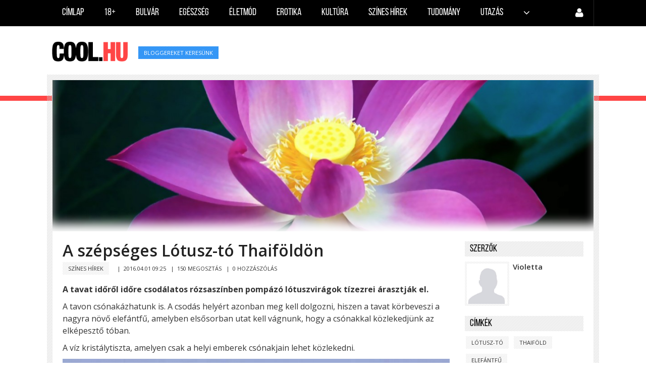

--- FILE ---
content_type: text/html; charset=UTF-8
request_url: https://cool.hu/2016/04/01/a_szepseges_lotusz_to_thaifoldon/
body_size: 7078
content:
<!doctype html>
<html lang="hu">

<head>
	<script src="/templates/greatnews/assets/js/pace.min.js"></script>
	<link href="/templates/greatnews/assets/css/pace-theme-minimal.css" rel="stylesheet" />
	<meta charset="utf-8" />
	<title>
		A szépséges Lótusz-tó Thaiföldön | Cool.hu	</title>
	<meta name="viewport" content="width=device-width, initial-scale=1.0" />
	
	                    <meta name="description" content="Thaiföld északkeleti részén találjuk azt a tavat, amely az Udon Thani tartományban van." />
        <meta property="og:type" content="article" />
        <meta property="og:url" content="https://cool.hu/2016/04/01/a_szepseges_lotusz_to_thaifoldon/" />
        <meta property="og:title" content="A szépséges Lótusz-tó Thaiföldön" />
        <meta property="og:description" content="
A tavat időről időre csodálatos rózsaszínben pompázó lótuszvirágok tízezrei árasztják el.A tavon csónakázhatunk is. A csodás helyért azonban meg kell dolgozni, hiszen a tavat körbeveszi a nagyra növő elefántfű, amelyben elsősorban utat kell vágnunk, hogy a csónakkal közlekedjünk ... " />
                <meta property="og:image" content="https://cool.hu/uploads/covers/lg_1459495200_Ylq9A1c68oRtirP.jpg"/>
        <meta property="fb:app_id" content="928113723898560" />
        <meta property="article:publisher" content="https://www.facebook.com/pages/coolhu/236379259843464" />
                            
    <!--[if lt IE 10]><link rel="stylesheet" href="templates/greatnews/assets/css/ie.css" type="text/css" media="all" /><![endif]-->

    <link rel="canonical" href="https://cool.hu/2016/04/01/a_szepseges_lotusz_to_thaifoldon/" />
    <link rel="stylesheet" href="/global/plugins/bootstrap/css/bootstrap.min.css" type="text/css" media="all">
    <link rel="stylesheet" href="/templates/greatnews/assets/css/layout.css" type="text/css" media="all">
    <link href="/global/plugins/font-awesome/css/font-awesome.min.css" rel="stylesheet" type="text/css" />
    <link href="/global/plugins/simple-line-icons/simple-line-icons.min.css" rel="stylesheet" type="text/css" />
    <link href="https://fonts.googleapis.com/css?family=Open+Sans:400,300,600,700&subset=all" rel="stylesheet" type="text/css" />
    <link rel="stylesheet" href="/templates/greatnews/assets/css/reset.css" type="text/css" media="all">

    <link rel="stylesheet" href="/templates/greatnews/assets/css/style.css" type="text/css" media="screen" />
    <link rel="stylesheet" href="/templates/greatnews/assets/css/jquery.tweet.css" type="text/css" media="screen" />
    <link rel="stylesheet" href="/templates/greatnews/assets/css/responsive.css" type="text/css" media="all">
    <link rel="stylesheet" href="/templates/greatnews/assets/css/modal.css" type="text/css" media="all">
    <link rel="stylesheet" href="/global/css/loaders.min.css" type="text/css">
    <link rel="alternate" type="application/rss+xml" title="Hírfolyam" href="/rss/hirfolyam/" />    <!--[if IE 7]><link rel="stylesheet" href="css/ie7.css" type="text/css" media="all" /><![endif]-->
    <link rel="shortcut icon" href="/favicon.ico" />
</head>

<body id="sub-page">
			<header id="header">
			<div class="wrapper clearfix">
				<nav class="navbar">
					<div class="container-fluid">
						<div class="navbar-header">
							<button type="button" class="navbar-toggle" data-toggle="collapse" data-target="#top-nav"> <span class="icon-bar"></span> <span class="icon-bar"></span> <span class="icon-bar"></span> </button>
							</div>
						<div class="collapse navbar-collapse" id="top-nav">
							<ul class="nav navbar-nav">
								<li class=""><a href="/">Címlap</a></li>
																																						<li class="  ">
												<a href="/kategoria/18/">
													18+												</a>
											</li>
																																									<li class="  ">
												<a href="/kategoria/bulvar/">
													Bulvár												</a>
											</li>
																																									<li class="  ">
												<a href="/kategoria/egeszseg/">
													Egészség												</a>
											</li>
																																									<li class="  ">
												<a href="/kategoria/eletmod/">
													Életmód												</a>
											</li>
																																									<li class="  ">
												<a href="/kategoria/erotika/">
													Erotika												</a>
											</li>
																																									<li class="  ">
												<a href="/kategoria/kultura/">
													Kultúra												</a>
											</li>
																																									<li class=" hidden-sm  ">
												<a href="/kategoria/szines_hirek/">
													Színes hírek												</a>
											</li>
																																									<li class=" hidden-sm  ">
												<a href="/kategoria/tudomany/">
													Tudomány												</a>
											</li>
																																									<li class=" hidden-sm  ">
												<a href="/kategoria/utazas/">
													Utazás												</a>
											</li>
																																							<li  >
											<a class="dropdown-toggle" data-toggle="dropdown" aria-haspopup="true" aria-expanded="false"> <i class="fa fa-angle-down"></i> </a>
                                                <ul class="dropdown-menu dropdown-menu-right">
                                                    <!--<li><a href="/bekuldes/">Tartalom beküldés</a></li>
                                                    <li role="separator" class="separator"></li>-->
                                                                                                                                                                        <li class="visible-sm ">
                                                                <a href="/kategoria/szines_hirek/">
                                                                    Színes hírek                                                                </a>
                                                            </li>
                                                                                                                                                                         <li class="visible-sm ">
                                                                <a href="/kategoria/tudomany/">
                                                                    Tudomány                                                                </a>
                                                            </li>
                                                                                                                                                                         <li class="visible-sm ">
                                                                <a href="/kategoria/utazas/">
                                                                    Utazás                                                                </a>
                                                            </li>
                                                                                                                                                               	                                                        <li class="">
                                                        	<a href="/kategoria/belfold/">
                                                            	Belföld                                                            </a>
                                                        </li>
                                                	                                                     	                                                        <li class="">
                                                        	<a href="/kategoria/epiteszet/">
                                                            	Építészet                                                            </a>
                                                        </li>
                                                	                                                     	                                                        <li class="">
                                                        	<a href="/kategoria/gazdasag/">
                                                            	Gazdaság                                                            </a>
                                                        </li>
                                                	                                                     	                                                        <li class="">
                                                        	<a href="/kategoria/kulfold/">
                                                            	Külföld                                                            </a>
                                                        </li>
                                                	                                                     	                                                        <li class="">
                                                        	<a href="/kategoria/sport/">
                                                            	Sport                                                            </a>
                                                        </li>
                                                	                                                     	                                                        <li class="">
                                                        	<a href="/kategoria/tech/">
                                                            	Tech                                                            </a>
                                                        </li>
                                                	                                                </ul>
											</li>
																	</ul>
							<!--<ul class="nav navbar-nav float-right">
																	<li class=""><a href="/kereses/"><i class="fa fa-search line-24"></i></a></li>
									                                    															</ul>-->
                            <ul class="nav navbar-nav float-right">
								                                    	<li  >
                                            <a class="dropdown-toggle" data-toggle="dropdown" aria-haspopup="true" aria-expanded="false"> <i class="fa fa-user line-24"></i> </a>
                                            <ul class="dropdown-menu dropdown-menu-right">
                                                <li><a href="/kereses/">Keresés</a></li>
                                                
                                                <li><a href="/bekuldes/">Tartalom beküldés</a></li>
                                                <li><a href="/koveteseim/">Követéseim</a></li>
                                                <li role="separator" class="separator"></li>
                                                <li><a href="/admin/login/">Bejelentkezés</a></li>
                                            </ul>
                                        </li>
									                                    															</ul>
						</div>
					</div>
				</nav>
			</div>
    </header>
    <form id='img_form' enctype='multipart/form-data'>
        <input onclick='reset($(this));' name='file' id='img_input' type='file' accept="image/*" class='hidden'> </form>
    <div class="page-container">
        <div class="page-head branding">
            <div class="wrapper clearfix"> <a id="logo-image" href="/"><img src="/templates/greatnews/assets/placeholders/logonew.png" alt="logo"></a>
                <div class="tag nomargins">
                                            <a href='https://cool.hu/cimke/bloggereket+keresünk/'>bloggereket keresünk</a>                                    </div>
            </div>
        </div>
        <div class="separator-red"></div>
<div id="fb-root"></div>
<script>
  window.fbAsyncInit = function() {
    FB.init({
      appId      : '928113723898560',
      xfbml      : true,
      version    : 'v2.4'
    });
  };
  (function(d, s, id){
     var js, fjs = d.getElementsByTagName(s)[0];
     if (d.getElementById(id)) {return;}
     js = d.createElement(s); js.id = id;
     js.src = "//connect.facebook.net/hu_HU/sdk.js";
     fjs.parentNode.insertBefore(js, fjs);
   }(document, 'script', 'facebook-jssdk'));
</script>

 
    <input type="hidden" id="last_id" value="1446729000" />
    <input type="hidden" id="article_id" value="976" />

<div class="main-body page-article">

    <div class="wrapper clearfix">
    	 
    	<div class="row">
        	<div class="margin-20 s1">
            	<div class="s2">
                    <div class='main-article-cover' style='background-image: url("https://cool.hu/uploads/covers/sm_1459495513_giqnJrvGXlZ08k3.jpg"); display: inline-block;vertical-align:middle;'></div>
                    <div class="shadow"></div>
				</div>
            </div>
        </div>    
        	
		<div class="row">
        	<div class="col-md-9">
                                    <section class="entry-box clearfix">
        				
                        <h1 class="entry-title break">A szépséges Lótusz-tó Thaiföldön</h1>
        
                        <div class="tag">
					<a href='/kategoria/szines_hirek/'>Színes hírek</a>
				</div>
        
                        <span class="entry-meta">&nbsp;&nbsp;|&nbsp;&nbsp;</span><span class="meta-data">2016.04.01 09:25</span>
                        <input type="hidden" id='article_href' value='https://cool.hu/2016/04/01/a_szepseges_lotusz_to_thaifoldon/' />
                        <span class="entry-meta">&nbsp;&nbsp;|&nbsp;&nbsp;</span><span class="meta-data"><a href='javascript:share();'>150 MEGOSZTÁS</a></span>
                                                	<span class="entry-meta">&nbsp;&nbsp;|&nbsp;&nbsp;</span><span class="meta-data"><a href='#comments'>0 HOZZÁSZÓLÁS</a></span>
                                                
                        	<div class="fb-like" data-href="http://cool.hu/2016/04/01/a_szepseges_lotusz_to_thaifoldon/" data-layout="standard" data-action="like" data-size="small" data-show-faces="true" data-share="true"></div>
                        <br><br>
                        <div class="coolarticle">
                       		<!DOCTYPE html PUBLIC "-//W3C//DTD HTML 4.0 Transitional//EN" "http://www.w3.org/TR/REC-html40/loose.dtd">
<html><body><p><strong>A tavat id&#337;r&#337;l id&#337;re csod&aacute;latos r&oacute;zsasz&iacute;nben pomp&aacute;z&oacute; l&oacute;tuszvir&aacute;gok t&iacute;zezrei &aacute;rasztj&aacute;k el.</strong></p><p>A tavon cs&oacute;nak&aacute;zhatunk is. A csod&aacute;s hely&eacute;rt azonban meg kell dolgozni, hiszen a tavat k&ouml;rbeveszi a nagyra n&ouml;v&#337; elef&aacute;ntf&#369;, amelyben els&#337;sorban utat kell v&aacute;gnunk, hogy a cs&oacute;nakkal k&ouml;zlekedj&uuml;nk az elk&eacute;peszt&#337; t&oacute;ban.</p><p>A v&iacute;z krist&aacute;lytiszta, amelyen csak a helyi emberek cs&oacute;nakjain lehet k&ouml;zlekedni.</p><p><img src="/uploads/articles_resized/re_1459495515_3P3YMOG8dAXrXN5.jpg" alt="" width="645" height="430"></p><p><img src="/uploads/articles_resized/re_1459495516_g5OgeJ2l0gvf2io.jpg" alt="" width="645" height="484"></p><p><img src="/uploads/articles_resized/re_1459495516_1c3V0FAwEDXsUK5.jpg" alt="" width="645" height="430"></p><p><img src="/uploads/articles_resized/re_1459495516_QQ0vW54OgUVC0OK.jpg" alt="" width="645" height="351"></p><p><img src="/uploads/articles_resized/re_1459495516_eGM8sDES08mNq7n.jpg" alt="" width="645" height="430"></p><p><img src="/uploads/articles_resized/re_1459495516_lO3c9Q84vePhGFV.jpg" alt="" width="645" height="533"></p><p><img src="/uploads/articles_resized/re_1459495516_hKsUJKndtdbFQsD.jpg" alt="" width="645" height="393"></p><p><img src="/uploads/articles_resized/re_1459495516_3DhXGhEEb0JQ7gm.jpg" alt="" width="645" height="393"></p><p><img src="/uploads/articles_resized/re_1459495516_ToXb8wLlz4pBA5T.jpg" alt="" width="645" height="430"></p><p><img src="/uploads/articles_resized/re_1459495516_4ZncNUjhpk8Z055.jpg" alt="" width="645" height="473"></p><p><img src="/uploads/articles_resized/re_1459495516_dOk0QimruMmJdNF.jpg" alt="" width="645" height="430"></p><p>Forr&aacute;s:&nbsp;<a href="https://www.erdekesvilag.hu/a-gyonyoru-lotusz-to/" rel="nofollow">erdekesvilag.hu</a></p>
<script defer src="https://static.cloudflareinsights.com/beacon.min.js/vcd15cbe7772f49c399c6a5babf22c1241717689176015" integrity="sha512-ZpsOmlRQV6y907TI0dKBHq9Md29nnaEIPlkf84rnaERnq6zvWvPUqr2ft8M1aS28oN72PdrCzSjY4U6VaAw1EQ==" data-cf-beacon='{"version":"2024.11.0","token":"3e6a369da7d34103afdb608a964fb3c9","r":1,"server_timing":{"name":{"cfCacheStatus":true,"cfEdge":true,"cfExtPri":true,"cfL4":true,"cfOrigin":true,"cfSpeedBrain":true},"location_startswith":null}}' crossorigin="anonymous"></script>
</body></html>
                        </div>
                        
                                                <div class='visible-lg visible-md like-container'>
                        	<div class="fb-like" data-href="http://cool.hu/2016/04/01/a_szepseges_lotusz_to_thaifoldon/" data-layout="standard" data-action="like" data-size="small" data-show-faces="true" data-share="true"></div>
                        </div>
                    </section>
                    
                                            <section class="entry-box clearfix margins-20" >
                            <h4 class="patterntitle">Ajánló</h4>
                                                        <div class="row">
                                                                    <div class="col-md-3">
                                                                                    <div class="thumb">
                                                <a href="/2016/02/12/nehany_foto_amirol_nehez_elhinni_hogy_nem_photoshopos/">
                                                    <div class="img-responsive recommends-cover" style='background-image: url("https://cool.hu/uploads/covers/sm_1455272340_UWvbuaGcTDQeXW2.jpg");' alt="Néhány fotó, amiről nehéz elhinni, hogy nem Photoshopos" ></div>
                                                </a>
                                            </div>
                                                                                <h3 class='font-18 break'><a href='/2016/02/12/nehany_foto_amirol_nehez_elhinni_hogy_nem_photoshopos/'>Néhány fotó, amiről nehéz elhinni, hogy nem Photoshopos</a></h3>                                    </div>
                                                                    <div class="col-md-3">
                                                                                    <div class="thumb">
                                                <a href="/2015/11/05/elet_az_edenkertben_mangofakkal_korbeveve_sajat_otthonodban/">
                                                    <div class="img-responsive recommends-cover" style='background-image: url("https://cool.hu/uploads/covers/sm_1446728747_kLO6FxJy0IFprys.jpg");' alt="Élet az édenkertben mangófákkal körbevéve saját otthonodban" ></div>
                                                </a>
                                            </div>
                                                                                <h3 class='font-18 break'><a href='/2015/11/05/elet_az_edenkertben_mangofakkal_korbeveve_sajat_otthonodban/'>Élet az édenkertben mangófákkal körbevéve saját otthonodban</a></h3>                                    </div>
                                                                    <div class="col-md-3">
                                                                                    <div class="thumb">
                                                <a href="/2020/07/14/ezekkel_a_dolgokkal_jobb_tisztaban_lenni_a_nepszeru_udulohelyeken/">
                                                    <div class="img-responsive recommends-cover" style='background-image: url("http://cool.hu/uploads/covers/sm_1594729011_4iN7kHzjUEctRnY.jpg");' alt="Ezekkel a dolgokkal jobb tisztában lenni a népszerű üdülőhelyeken!" ></div>
                                                </a>
                                            </div>
                                                                                <h3 class='font-18 break'><a href='/2020/07/14/ezekkel_a_dolgokkal_jobb_tisztaban_lenni_a_nepszeru_udulohelyeken/'>Ezekkel a dolgokkal jobb tisztában lenni a népszerű üdülőhelyeken!</a></h3>                                    </div>
                                                                    <div class="col-md-3">
                                                                                    <div class="thumb">
                                                <a href="/2025/11/20/szellemet_lattak_karacsonykor/">
                                                    <div class="img-responsive recommends-cover" style='background-image: url("https://cool.hu/uploads/covers/sm_1763618704_XBDUKZSqjTE9DlF.jpg");' alt="Szellemet láttak karácsonykor" ></div>
                                                </a>
                                            </div>
                                                                                <h3 class='font-18 break'><a href='/2025/11/20/szellemet_lattak_karacsonykor/'>Szellemet láttak karácsonykor</a></h3>                                    </div>
                                                        	</div>
                        </section>
                                                            	<div id='comments' class="fb-comments" data-href="http://cool.hu/2025/11/20/szellemet_lattak_karacsonykor/" data-width="100%" width="100%" data-numposts="10"></div>
                                                                <h4 class="patterntitle mt-20" >Ajánló</h4>
                        <div id="ajaxcontainer">
                        	                                                          	
                                        <div class='row nodecor related-row'>
                                                <div class='col-md-5'>
                                                    
                                            <section class='thumb slider-wrapper' >
                                                <div class='slider-wrapper'>
                                                    <a href='/2025/10/20/a_k_pop_demonvadaszok_a_legnepszerubb_halloweeni_jelmez_2025_ben/'>
                                                    <div class='recommends-row-cover' style='background-image: url(https://cool.hu/uploads/covers/sm_1760937092_u5GD20j7C7fe0fY.jpg);' alt='' title='A szépséges Lótusz-tó Thaiföldön'></div></a>
                                                </div>
                                            </section>
                                        
                                                </div>
                                                <div class='col-md-7'>
                                                    <h3 class='break'><a href='/2025/10/20/a_k_pop_demonvadaszok_a_legnepszerubb_halloweeni_jelmez_2025_ben/'>A K-pop démonvadászok a legnépszerűbb halloweeni jelmez 2025-ben</a></h3>
                                                    
                                                    <p class='text3'></p>
                                                </div>
                                            <br/><br/>
                                            <div class='tag'><a href='/2025/10/20/'>2025.10.20 14:10</a></div>
                                        </div>
                                                                                              	
                                        <div class='row nodecor related-row'>
                                                <div class='col-md-5'>
                                                    
                                            <section class='thumb slider-wrapper' >
                                                <div class='slider-wrapper'>
                                                    <a href='/2025/10/13/szellemtortenetek_halloweenra/'>
                                                    <div class='recommends-row-cover' style='background-image: url(https://cool.hu/uploads/covers/sm_1760332933_bZDj180s3zqIX8Q.jpg);' alt='' title='A szépséges Lótusz-tó Thaiföldön'></div></a>
                                                </div>
                                            </section>
                                        
                                                </div>
                                                <div class='col-md-7'>
                                                    <h3 class='break'><a href='/2025/10/13/szellemtortenetek_halloweenra/'>Szellemtörténetek halloweenra</a></h3>
                                                    
                                                    <p class='text3'></p>
                                                </div>
                                            <br/><br/>
                                            <div class='tag'><a href='/2025/10/13/'>2025.10.13 14:25</a></div>
                                        </div>
                                                                                              	
                                        <div class='row nodecor related-row'>
                                                <div class='col-md-5'>
                                                    
                                            <section class='thumb slider-wrapper' >
                                                <div class='slider-wrapper'>
                                                    <a href='/2025/10/05/muzeumban_randalirozott_a_megszallt_porcelanbaba/'>
                                                    <div class='recommends-row-cover' style='background-image: url(https://cool.hu/uploads/covers/sm_1759295603_be1caYhnUbVIUWj.jpg);' alt='' title='A szépséges Lótusz-tó Thaiföldön'></div></a>
                                                </div>
                                            </section>
                                        
                                                </div>
                                                <div class='col-md-7'>
                                                    <h3 class='break'><a href='/2025/10/05/muzeumban_randalirozott_a_megszallt_porcelanbaba/'>Múzeumban randalírozott a megszállt porcelánbaba</a></h3>
                                                    
                                                    <p class='text3'></p>
                                                </div>
                                            <br/><br/>
                                            <div class='tag'><a href='/2025/10/05/'>2025.10.05 07:15</a></div>
                                        </div>
                                                                                              	
                                        <div class='row nodecor related-row'>
                                                <div class='col-md-5'>
                                                    
                                            <section class='thumb slider-wrapper' >
                                                <div class='slider-wrapper'>
                                                    <a href='/2025/10/04/szellemektol_hangos_a_neptelen_falu/'>
                                                    <div class='recommends-row-cover' style='background-image: url(https://cool.hu/uploads/covers/sm_1759382996_4EAfbvFRwYrAS9U.jpg);' alt='' title='A szépséges Lótusz-tó Thaiföldön'></div></a>
                                                </div>
                                            </section>
                                        
                                                </div>
                                                <div class='col-md-7'>
                                                    <h3 class='break'><a href='/2025/10/04/szellemektol_hangos_a_neptelen_falu/'>Szellemektől hangos a néptelen falu</a></h3>
                                                    
                                                    <p class='text3'></p>
                                                </div>
                                            <br/><br/>
                                            <div class='tag'><a href='/2025/10/04/'>2025.10.04 14:30</a></div>
                                        </div>
                                                                                              	
                                        <div class='row nodecor related-row'>
                                                <div class='col-md-5'>
                                                    
                                            <section class='thumb slider-wrapper' >
                                                <div class='slider-wrapper'>
                                                    <a href='/2025/09/22/negy_ev_utan_derult_ki_hogy_ki_volt_a_rejtelyes_idegen_az_eskuvon/'>
                                                    <div class='recommends-row-cover' style='background-image: url(https://cool.hu/uploads/covers/sm_1758518617_3H4wneIvLdgNsYP.jpg);' alt='' title='A szépséges Lótusz-tó Thaiföldön'></div></a>
                                                </div>
                                            </section>
                                        
                                                </div>
                                                <div class='col-md-7'>
                                                    <h3 class='break'><a href='/2025/09/22/negy_ev_utan_derult_ki_hogy_ki_volt_a_rejtelyes_idegen_az_eskuvon/'>Négy év után derült ki, hogy ki volt a rejtélyes idegen az esküvőn</a></h3>
                                                    
                                                    <p class='text3'></p>
                                                </div>
                                            <br/><br/>
                                            <div class='tag'><a href='/2025/09/22/'>2025.09.22 13:25</a></div>
                                        </div>
                                                                                              	
                                        <div class='row nodecor related-row'>
                                                <div class='col-md-5'>
                                                    
                                            <section class='thumb slider-wrapper' >
                                                <div class='slider-wrapper'>
                                                    <a href='/2025/09/19/tragikus_szerelmi_szellemtortenetek/'>
                                                    <div class='recommends-row-cover' style='background-image: url(https://cool.hu/uploads/covers/sm_1758001432_suZbCEIGJzq4Bsp.jpg);' alt='' title='A szépséges Lótusz-tó Thaiföldön'></div></a>
                                                </div>
                                            </section>
                                        
                                                </div>
                                                <div class='col-md-7'>
                                                    <h3 class='break'><a href='/2025/09/19/tragikus_szerelmi_szellemtortenetek/'>Tragikus szerelmi szellemtörténetek</a></h3>
                                                    
                                                    <p class='text3'></p>
                                                </div>
                                            <br/><br/>
                                            <div class='tag'><a href='/2025/09/19/'>2025.09.19 07:45</a></div>
                                        </div>
                                                                                         </div>
                                  
            </div>
            <div class="col-md-3">
                <ul id="widget-list-a">
                	                	                    <li id='editors_container'>
                        <aside class="widget about-author clearfix">
                            <h4 class="patterntitle">Szerzők</h4>
                                                        <div class="entry clearfix margin-10">
                            	<div class='thumb'>
                                	<div class="responsive-img" style='margin-right:10px;width:80px;height:80px;background-size: cover;background-position: center center;background-repeat: no-repeat;background-image: url("https://cool.hu/admin/uploads/avatar/default.jpg");' ></div>
                                </div>
                               
                                    <span class="author-name"><a href="/violetta/">Violetta</a></span>
                                    <p class='about'></p>
                                
                            </div>
                                                    </aside>
                        
                        
                    </li>
                                                            <li id='labels_container'>
                        <aside class="widget clearfix">
                            <h4 class="patterntitle">Címkék</h4>
                            <div class="tag">
                                                                                                    <a href="/cimke/Lótusz-tó/">
                                        Lótusz-tó                                    </a>
                                                                    <a href="/cimke/Thaiföld/">
                                        Thaiföld                                    </a>
                                                                    <a href="/cimke/elefántfű/">
                                        elefántfű                                    </a>
                                                            </div>
                            
                        </aside>
                        
                    </li>
                                        <li class='latest_articles_container'>
                        <aside class="widget clearfix latest-articles-list">
                            <h4 class="patterntitle">Legfrissebb hírek</h4>
                            <ul>
                            	                                                                    <li>
                                        <div class='break'>
                                        <a href="/2026/01/26/igy_alakulhat_a_szerelmi_eleted_februarban_2_resz/">
                                            Így alakulhat a szerelmi életed februárban! (2. rész)                                        </a>
                                        </div>
                                    </li>
                                                                                                            	<hr>
                                                                                                       <li>
                                        <div class='break'>
                                        <a href="/2026/01/26/igy_alakulhat_a_szerelmi_eleted_februarban_1_resz/">
                                            Így alakulhat a szerelmi életed februárban! (1. rész)                                        </a>
                                        </div>
                                    </li>
                                                                                                            	<hr>
                                                                                                       <li>
                                        <div class='break'>
                                        <a href="/2026/01/25/bejelentettek_a_2026_os_oscar_dij_jeloltjeit/">
                                            Bejelentették a 2026-os Oscar-díj jelöltjeit                                        </a>
                                        </div>
                                    </li>
                                                                                                            	<hr>
                                                                                                       <li>
                                        <div class='break'>
                                        <a href="/2026/01/24/meghokkento_keresztnevek_amelyekre_a_legutobb_mondtak_nemet/">
                                            Meghökkentő keresztnevek, amelyekre a legutóbb mondtak nemet                                        </a>
                                        </div>
                                    </li>
                                                                                                            	<hr>
                                                                                                       <li>
                                        <div class='break'>
                                        <a href="/2026/01/24/februari_szammisztika/">
                                            Februári számmisztika                                        </a>
                                        </div>
                                    </li>
                                                                                                                                   </ul>
                        </aside>
                        
                    </li>
                                        	                    	                        <li class='categories_articles_container'>
                            <aside class="widget clearfix latest-articles-list">
                                <h4 class="patterntitle">Színes hírek</h4>
                                <ul>
                                                                                                                <li>
                                            
                                            <div class='break'>
                                            <a href="/2025/11/20/szellemet_lattak_karacsonykor/">
                                                Szellemet láttak karácsonykor                                            </a>
                                            </div>
                                        </li>
                                                                                                                            <hr>
                                                                                                                    <li>
                                            
                                            <div class='break'>
                                            <a href="/2025/10/20/a_k_pop_demonvadaszok_a_legnepszerubb_halloweeni_jelmez_2025_ben/">
                                                A K-pop démonvadászok a legnépszerűbb halloweeni jelmez 2025-ben                                            </a>
                                            </div>
                                        </li>
                                                                                                                            <hr>
                                                                                                                    <li>
                                            
                                            <div class='break'>
                                            <a href="/2025/10/13/szellemtortenetek_halloweenra/">
                                                Szellemtörténetek halloweenra                                            </a>
                                            </div>
                                        </li>
                                                                                                                            <hr>
                                                                                                                    <li>
                                            
                                            <div class='break'>
                                            <a href="/2025/10/05/muzeumban_randalirozott_a_megszallt_porcelanbaba/">
                                                Múzeumban randalírozott a megszállt porcelánbaba                                            </a>
                                            </div>
                                        </li>
                                                                                                                            <hr>
                                                                                                                    <li>
                                            
                                            <div class='break'>
                                            <a href="/2025/10/04/szellemektol_hangos_a_neptelen_falu/">
                                                Szellemektől hangos a néptelen falu                                            </a>
                                            </div>
                                        </li>
                                                                                                                                                    </ul>
                            </aside>
                        </li>
                                                
                    
                                        <li>
                    	<h4 class="patterntitle">Facebook</h4>
                    	<div class="fb-page" data-href="https://www.facebook.com/pages/coolhu/236379259843464" data-small-header="true" data-adapt-container-width="true" data-hide-cover="false" data-show-facepile="true" data-show-posts="false"><div class="fb-xfbml-parse-ignore"><blockquote cite="https://www.facebook.com/pages/coolhu/236379259843464"><a href="https://www.facebook.com/pages/coolhu/236379259843464">cool.hu</a></blockquote></div></div>
                    </li>
                </ul>
                
            </div>
        </div>
        
		
        

    </div>

</div>

    <footer id="footer">

		<div class="separator-red"></div>

		<div class="footer-top">

			 <div class="wrapper clearfix">
             
			 </div>

		</div>

		<div class="footer-bottom">

			<div class="wrapper clearfix">

				<p id="copyrights">Copyright © 2015 cool.hu. Minden jog fenntartva.</p>            

				<nav id="bottom-menu">
					<ul id='footermenu'>
                        <li><a href="/rss/hirfolyam/">RSS</a></li>
                        <li><a href="https://www.facebook.com/pages/coolhu/236379259843464">Facebook</a></li>
                        <li><a href="/hirlevel/">Hírlevél</a></li>
						                        	                            	<li><a href="/oldal/impresszum/">Impresszum</a></li>
							                            	<li><a href="/oldal/mediaajanlat/">Médiaajánlat</a></li>
							                            	<li><a href="/oldal/adatvedelmi_nyilatkozat/">Adatvédelmi nyilatkozat</a></li>
							                                                <li><a href="/oldalterkep/">Oldaltérkép</a></li>
                        
					</ul>

				</nav>

			</div>

		</div>

    </footer>

	<div id="scroll-to-top">
        <i class="icon-arrow-up"></i>
    </div>

</div>

<script type="text/javascript" src="/global/plugins/jquery.min.js"></script>

<script type="text/javascript" src="/global/plugins/bootstrap/js/bootstrap.min.js"></script>

<script type="text/javascript" src="/global/plugins/jQuery.dotdotdot-master/jquery.dotdotdot.min.js"></script>

<script type="text/javascript">
	$(document).ready(function() {
		$(".entry-content").dotdotdot({
			watch: "window",
			fallbackToLetter: true
		});
		$(".entry-content h3").dotdotdot({
			watch: "window",
			fallbackToLetter: true
		});
	});
</script>

<script type="text/javascript">

	var offset = 300;
	var duration = 500;

	if (navigator.userAgent.match(/iPhone|iPad|iPod/i)) {
		$(window).bind("touchend touchcancel touchleave", function(e) {
			if ($(this).scrollTop() > offset) {
				$('#scroll-to-top').fadeIn(duration);
			} else {
				$('#scroll-to-top').fadeOut(duration);
			}
		});
	} else { // general 
		$(window).scroll(function() {
			if ($(this).scrollTop() > offset) {
				$('#scroll-to-top').fadeIn(duration);
			} else {
				$('#scroll-to-top').fadeOut(duration);
			}
		});
	}
	$('#scroll-to-top').click(function(e) {
            e.preventDefault();
            $('html, body').animate({
                scrollTop: 0
            }, duration);
            return false;
        });

</script>


	<script type="text/javascript" src="/templates/greatnews/assets/js/article.js"></script>
<script>
  (function(i,s,o,g,r,a,m){i['GoogleAnalyticsObject']=r;i[r]=i[r]||function(){
  (i[r].q=i[r].q||[]).push(arguments)},i[r].l=1*new Date();a=s.createElement(o),
  m=s.getElementsByTagName(o)[0];a.async=1;a.src=g;m.parentNode.insertBefore(a,m)
  })(window,document,'script','//www.google-analytics.com/analytics.js','ga');

  ga('create', 'UA-64639100-1', 'auto');
  ga('send', 'pageview');

</script><script type="text/javascript">
	$("#top-nav ul").each(function(index, element) {
        $(element).children("li").each(function(index, element) {
            
        });
    });
</script>
</body>

</html>


--- FILE ---
content_type: text/plain
request_url: https://www.google-analytics.com/j/collect?v=1&_v=j102&a=1688815545&t=pageview&_s=1&dl=https%3A%2F%2Fcool.hu%2F2016%2F04%2F01%2Fa_szepseges_lotusz_to_thaifoldon%2F&ul=en-us%40posix&dt=A%20sz%C3%A9ps%C3%A9ges%20L%C3%B3tusz-t%C3%B3%20Thaif%C3%B6ld%C3%B6n%20%7C%20Cool.hu&sr=1280x720&vp=1280x720&_u=IEBAAEABAAAAACAAI~&jid=2131270123&gjid=2088527055&cid=1434523904.1769420148&tid=UA-64639100-1&_gid=1814262029.1769420148&_r=1&_slc=1&z=873030224
body_size: -448
content:
2,cG-0JCJC41RQW